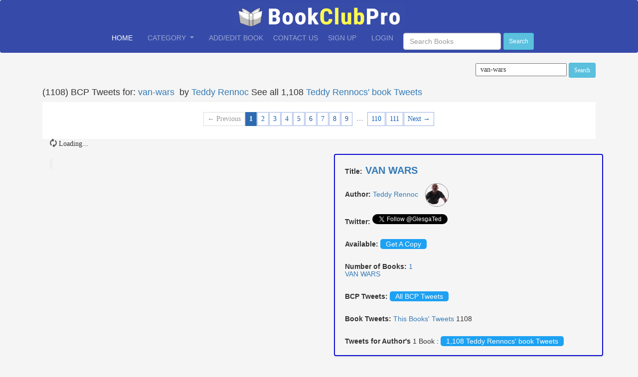

--- FILE ---
content_type: text/html; charset=utf-8
request_url: https://www.bookclubpro.com/past_tweets?page=1&search2=van-wars&utf8=%EF%BF%BD%EF%BF%BD%EF%BF%BD
body_size: 34885
content:
<!DOCTYPE html>
<html>
  <head>
<link rel="shortcut icon" type="image/x-icon" href="/assets/favicon-4f5b9206aca31ac93600bc99373450b4ad429d0d9db88844e6273ae067268313.ico" />
<title>BookClubPro Books uploaded by Authors</title>


  <link rel="stylesheet" href="https://maxcdn.bootstrapcdn.com/bootstrap/4.4.0/css/bootstrap.min.css">
  <link rel="stylesheet" href="https://cdnjs.cloudflare.com/ajax/libs/font-awesome/4.7.0/css/font-awesome.min.css">
    <meta name="viewport" content="width=device-width, initial-scale=1">
    <meta name="csrf-param" content="authenticity_token" />
<meta name="csrf-token" content="SUPoVPlSUZwzbMnmzMeH7X90Ua5zoquDS8kJIaWqeEvJxprIyNfkVx+89VcDVYpDJoaZ2mfngqKkesmapaACcA==" />
    
    <link rel="stylesheet" media="all" href="/assets/application-232bf2e505efb843b2ab5ca95603c97c1c01778e4f3ab72bc4e099886d0483ce.css" data-turbolinks-track="reload" />
    <meta name="action-cable-url" content="/cable" />
    <script src="/assets/application-5aa2f3b9094bb632e3d52648905801cb6f38ce252e67165b42a2128705ffd96d.js" data-turbolinks-track="reload"></script>
    
    <script src="https://js.stripe.com/v3"></script>
    
<script src="https://superal.github.io/canvas2image/canvas2image.js" crossorigin="anonymous"></script>
<script src="https://cdnjs.cloudflare.com/ajax/libs/html2canvas/0.4.1/html2canvas.min.js" crossorigin="anonymous"></script>
</head>

<body>
<div>
  <nav class="navbar navbar-expand-lg navbar-dark navbar-custom">
    <div class="container d-flex flex-column align-items-center">
      
      <!-- Centered Logo -->
      <a>
        <a href="/">
          <img class="d-block mx-auto" src="/assets/BCPHeaderLogo6-c33836e86864c38caabf194a8f4a611128bfbf6aeda81ff300d6a8079e00966d.png" width="344" height="55" />
</a>      </a>

      <!-- Navbar Toggle Button -->
      <button class="navbar-toggler" type="button" data-toggle="collapse" data-target="#navbarNavAltMarkup" aria-controls="navbarNavAltMarkup" aria-expanded="false" aria-label="Toggle navigation">
        <span class="navbar-toggler-icon"></span>
      </button>

      <!-- Centered Navigation Links with Spacing -->
      <div class="navbar-collapse collapse justify-content-center" id="navbarNavAltMarkup">
        <div class="navbar-nav text-center">
          <a class="nav-item nav-link active mx-3" href="/">Home</a>
          <span class="sr-only">(current)</span>
          
          <div class="dropdown mx-3">
            <a class="nav-link dropdown-toggle" href="#" role="button" id="dropdownMenuLink" data-toggle="dropdown" aria-haspopup="true" aria-expanded="false">
              Category
            </a>
            <div class="dropdown-menu" aria-labelledby="dropdownMenuLink">
                <p class="">
                  <a class="dropdown-item" href="/books?genre=Adventure">Adventure</a> 
                </p>
                <p class="">
                  <a class="dropdown-item" href="/books?genre=+All+Books"> All Books</a> 
                </p>
                <p class="">
                  <a class="dropdown-item" href="/books?genre=Authorship">Authorship</a> 
                </p>
                <p class="">
                  <a class="dropdown-item" href="/books?genre=Biographies">Biographies</a> 
                </p>
                <p class="">
                  <a class="dropdown-item" href="/books?genre=Business">Business</a> 
                </p>
                <p class="">
                  <a class="dropdown-item" href="/books?genre=Childrens">Childrens</a> 
                </p>
                <p class="">
                  <a class="dropdown-item" href="/books?genre=Computers">Computers</a> 
                </p>
                <p class="">
                  <a class="dropdown-item" href="/books?genre=Crafts%2FHobbies">Crafts/Hobbies</a> 
                </p>
                <p class="">
                  <a class="dropdown-item" href="/books?genre=Drama">Drama</a> 
                </p>
                <p class="">
                  <a class="dropdown-item" href="/books?genre=Erotica">Erotica</a> 
                </p>
                <p class="">
                  <a class="dropdown-item" href="/books?genre=Fantasy">Fantasy</a> 
                </p>
                <p class="">
                  <a class="dropdown-item" href="/books?genre=Fantasy+and+Romance.">Fantasy and Romance.</a> 
                </p>
                <p class="">
                  <a class="dropdown-item" href="/books?genre=Fiction">Fiction</a> 
                </p>
                <p class="">
                  <a class="dropdown-item" href="/books?genre=Finance">Finance</a> 
                </p>
                <p class="">
                  <a class="dropdown-item" href="/books?genre=Fitness">Fitness</a> 
                </p>
                <p class="">
                  <a class="dropdown-item" href="/books?genre=Gardening">Gardening</a> 
                </p>
                <p class="">
                  <a class="dropdown-item" href="/books?genre=Health">Health</a> 
                </p>
                <p class="">
                  <a class="dropdown-item" href="/books?genre=History">History</a> 
                </p>
                <p class="">
                  <a class="dropdown-item" href="/books?genre=Home">Home</a> 
                </p>
                <p class="">
                  <a class="dropdown-item" href="/books?genre=Horror">Horror</a> 
                </p>
                <p class="">
                  <a class="dropdown-item" href="/books?genre=Investing">Investing</a> 
                </p>
                <p class="">
                  <a class="dropdown-item" href="/books?genre=Literature">Literature</a> 
                </p>
                <p class="">
                  <a class="dropdown-item" href="/books?genre=Marketing">Marketing</a> 
                </p>
                <p class="">
                  <a class="dropdown-item" href="/books?genre=Mystery">Mystery</a> 
                </p>
                <p class="">
                  <a class="dropdown-item" href="/books?genre=Reference">Reference</a> 
                </p>
                <p class="">
                  <a class="dropdown-item" href="/books?genre=Relationships">Relationships</a> 
                </p>
                <p class="">
                  <a class="dropdown-item" href="/books?genre=Romance">Romance</a> 
                </p>
                <p class="">
                  <a class="dropdown-item" href="/books?genre=Science">Science</a> 
                </p>
                <p class="">
                  <a class="dropdown-item" href="/books?genre=Science+Fiction">Science Fiction</a> 
                </p>
                <p class="">
                  <a class="dropdown-item" href="/books?genre=Self+help">Self help</a> 
                </p>
                <p class="">
                  <a class="dropdown-item" href="/books?genre=Short+Stories">Short Stories</a> 
                </p>
                <p class="">
                  <a class="dropdown-item" href="/books?genre=Suspense">Suspense</a> 
                </p>
                <p class="">
                  <a class="dropdown-item" href="/books?genre=Test+Preparation">Test Preparation</a> 
                </p>
                <p class="">
                  <a class="dropdown-item" href="/books?genre=Thriller">Thriller</a> 
                </p>
                <p class="">
                  <a class="dropdown-item" href="/books?genre=Travel">Travel</a> 
                </p>
            </div>
          </div>
          
          <a class="nav-item nav-link mx-3" href="/books/new">Add/Edit Book</a>

        
        <a class="nav-item nav-link" href="/messages">Contact Us</a>

   
            <a class="nav-item nav-link mx-3" href="/users/sign_up">Sign Up</a> 
            <a class="nav-item nav-link mx-3" href="/users/sign_in">Login</a>

          <!-- Search Bar with Spacing -->
          <div class="d-flex justify-content-center mt-2">
            <form class="d-flex" action="/books" accept-charset="UTF-8" method="get"><input name="utf8" type="hidden" value="&#x2713;" autocomplete="off" />
              <input type="text" name="search" id="search" placeholder="Search Books" class="form-control mx-2" />
              <input type="submit" value="Search" class="btn btn-info btn-sm" data-disable-with="Search" />
</form>          </div>

        </div>
      </div>

    </div>
  </nav>
</div>


<div class="container"> 

    
<ul class="right">
          <form action="/past_tweets" accept-charset="UTF-8" method="get"><input name="utf8" type="hidden" value="&#x2713;" autocomplete="off" />
              <input type="text" name="search2" id="search2" value="van-wars" placeholder="Search BCP Tweets" class="left" />
             <input type="submit" value="Search" class="btn btn-sm btn-info" data-disable-with="Search" />
</form>  </ul> 
<div class="container">
<div class="row">
  <h4 align="center">(1108) BCP Tweets for: <a href="/books/749">van-wars</a></h4> 
  <h4 align="center">&nbsp; by <a href="/users/385">Teddy Rennoc</a> 
   See all 1,108 <a href="/users/385/author_tweets">Teddy Rennocs&#39; book Tweets  </a> 
  </h4>
</div>
</div>
<span align="center"> <div class="digg_pagination paginateHide"><div role="navigation" aria-label="Pagination" class="pagination"><span class="previous_page disabled" aria-disabled="true">&#8592; Previous</span> <em class="current" aria-label="Page 1" aria-current="page">1</em> <a rel="next" aria-label="Page 2" href="/past_tweets?page=2&amp;search2=van-wars&amp;utf8=%EF%BF%BD%EF%BF%BD%EF%BF%BD">2</a> <a aria-label="Page 3" href="/past_tweets?page=3&amp;search2=van-wars&amp;utf8=%EF%BF%BD%EF%BF%BD%EF%BF%BD">3</a> <a aria-label="Page 4" href="/past_tweets?page=4&amp;search2=van-wars&amp;utf8=%EF%BF%BD%EF%BF%BD%EF%BF%BD">4</a> <a aria-label="Page 5" href="/past_tweets?page=5&amp;search2=van-wars&amp;utf8=%EF%BF%BD%EF%BF%BD%EF%BF%BD">5</a> <a aria-label="Page 6" href="/past_tweets?page=6&amp;search2=van-wars&amp;utf8=%EF%BF%BD%EF%BF%BD%EF%BF%BD">6</a> <a aria-label="Page 7" href="/past_tweets?page=7&amp;search2=van-wars&amp;utf8=%EF%BF%BD%EF%BF%BD%EF%BF%BD">7</a> <a aria-label="Page 8" href="/past_tweets?page=8&amp;search2=van-wars&amp;utf8=%EF%BF%BD%EF%BF%BD%EF%BF%BD">8</a> <a aria-label="Page 9" href="/past_tweets?page=9&amp;search2=van-wars&amp;utf8=%EF%BF%BD%EF%BF%BD%EF%BF%BD">9</a> <span class="gap">&hellip;</span> <a aria-label="Page 110" href="/past_tweets?page=110&amp;search2=van-wars&amp;utf8=%EF%BF%BD%EF%BF%BD%EF%BF%BD">110</a> <a aria-label="Page 111" href="/past_tweets?page=111&amp;search2=van-wars&amp;utf8=%EF%BF%BD%EF%BF%BD%EF%BF%BD">111</a> <a class="next_page" rel="next" href="/past_tweets?page=2&amp;search2=van-wars&amp;utf8=%EF%BF%BD%EF%BF%BD%EF%BF%BD">Next &#8594;</a></div></div></span>
 <div class="container">
 <div id="spinner3"><span class="glyphicon glyphicon-refresh spinning"></span> Loading...</div>
  <div class="row">
    <div class="col-lg-6 col-sm-12">
          <blockquote class="twitter-tweet" data-lang="en"><p lang="en" dir="ltr"> <a href="https://twitter.com/BookZoid/status/1680561495355039744?ref_src=twsrc%5Etfw"></a></blockquote>
          <script async src="https://platform.twitter.com/widgets.js" charset="utf-8"></script> 
      </div>
        <div class="col-lg-6 booklinks">
          <h5 class="job-listing"> 
              <b>Title:</b><span class="book_title"> <a href="/books/749">VAN WARS</a></span>
              </br>
              </br>
              <b>Author:</b> 
              <a href="/users/385">Teddy Rennoc</a> 
              <img class="avatar_round" src="https://nyc3.digitaloceanspaces.com/bookclubpro/users/avatars/000/000/385/original/Eddie_Beard.jpg" /> 
              </br>
              </br>
             <b> Twitter:</b> <a href="https://twitter.com/@GlesgaTed" class="twitter-follow-button" data-show-count="false"> @GlesgaTed</a><script async src="https://platform.twitter.com/widgets.js" charset="utf-8"></script>
              </br>
              </br>
              </br> 
              <b> Available:</b>  <a class="all_tweets_button" target="_blank" href="https://www.amazon.com/dp/B07PGKLP95   in the UK  use https://www.amazon.co.uk/dp/B07PGKLP95">Get A Copy</a> 
              </br>   
              </br> 
              </br> 
              <b> Number of Books: </b> <a href="/users/385">1</a> 
              </br> 
              <a href="/books/van-wars">VAN WARS</a>
              </br>   
              </br> 
              </br> 
              <b>BCP Tweets: </b> <a class="all_tweets_button" href="/past_tweets">All BCP Tweets</a>
              </br>   
              </br> 
              </br> 
              <b> Book Tweets: </b> <a href="/past_tweets?utf8=%E2%9C%93&amp;search2=van-wars">This Books&#39; Tweets</a> 1108
              </br>   
              </br> 
              </br>
              <b class="mb-3">Tweets for Author's</b> 1 Book : <a class="all_tweets_button" href="/users/385/author_tweets">1,108 Teddy Rennocs&#39; book Tweets  </a> 
          </h5>
        </div> 
 </div>
 

  <div class="row">
    <div class="col-lg-6 col-sm-12">
          <blockquote class="twitter-tweet" data-lang="en"><p lang="en" dir="ltr"> <a href="https://twitter.com/BookZoid/status/1678837229282639875?ref_src=twsrc%5Etfw"></a></blockquote>
          <script async src="https://platform.twitter.com/widgets.js" charset="utf-8"></script> 
      </div>
        <div class="col-lg-6 booklinks">
          <h5 class="job-listing"> 
              <b>Title:</b><span class="book_title"> <a href="/books/749">VAN WARS</a></span>
              </br>
              </br>
              <b>Author:</b> 
              <a href="/users/385">Teddy Rennoc</a> 
              <img class="avatar_round" src="https://nyc3.digitaloceanspaces.com/bookclubpro/users/avatars/000/000/385/original/Eddie_Beard.jpg" /> 
              </br>
              </br>
             <b> Twitter:</b> <a href="https://twitter.com/@GlesgaTed" class="twitter-follow-button" data-show-count="false"> @GlesgaTed</a><script async src="https://platform.twitter.com/widgets.js" charset="utf-8"></script>
              </br>
              </br>
              </br> 
              <b> Available:</b>  <a class="all_tweets_button" target="_blank" href="https://www.amazon.com/dp/B07PGKLP95   in the UK  use https://www.amazon.co.uk/dp/B07PGKLP95">Get A Copy</a> 
              </br>   
              </br> 
              </br> 
              <b> Number of Books: </b> <a href="/users/385">1</a> 
              </br> 
              <a href="/books/van-wars">VAN WARS</a>
              </br>   
              </br> 
              </br> 
              <b>BCP Tweets: </b> <a class="all_tweets_button" href="/past_tweets">All BCP Tweets</a>
              </br>   
              </br> 
              </br> 
              <b> Book Tweets: </b> <a href="/past_tweets?utf8=%E2%9C%93&amp;search2=van-wars">This Books&#39; Tweets</a> 1108
              </br>   
              </br> 
              </br>
              <b class="mb-3">Tweets for Author's</b> 1 Book : <a class="all_tweets_button" href="/users/385/author_tweets">1,108 Teddy Rennocs&#39; book Tweets  </a> 
          </h5>
        </div> 
 </div>
 

  <div class="row">
    <div class="col-lg-6 col-sm-12">
          <blockquote class="twitter-tweet" data-lang="en"><p lang="en" dir="ltr"> <a href="https://twitter.com/BookZoid/status/1678514977408274437?ref_src=twsrc%5Etfw"></a></blockquote>
          <script async src="https://platform.twitter.com/widgets.js" charset="utf-8"></script> 
      </div>
        <div class="col-lg-6 booklinks">
          <h5 class="job-listing"> 
              <b>Title:</b><span class="book_title"> <a href="/books/749">VAN WARS</a></span>
              </br>
              </br>
              <b>Author:</b> 
              <a href="/users/385">Teddy Rennoc</a> 
              <img class="avatar_round" src="https://nyc3.digitaloceanspaces.com/bookclubpro/users/avatars/000/000/385/original/Eddie_Beard.jpg" /> 
              </br>
              </br>
             <b> Twitter:</b> <a href="https://twitter.com/@GlesgaTed" class="twitter-follow-button" data-show-count="false"> @GlesgaTed</a><script async src="https://platform.twitter.com/widgets.js" charset="utf-8"></script>
              </br>
              </br>
              </br> 
              <b> Available:</b>  <a class="all_tweets_button" target="_blank" href="https://www.amazon.com/dp/B07PGKLP95   in the UK  use https://www.amazon.co.uk/dp/B07PGKLP95">Get A Copy</a> 
              </br>   
              </br> 
              </br> 
              <b> Number of Books: </b> <a href="/users/385">1</a> 
              </br> 
              <a href="/books/van-wars">VAN WARS</a>
              </br>   
              </br> 
              </br> 
              <b>BCP Tweets: </b> <a class="all_tweets_button" href="/past_tweets">All BCP Tweets</a>
              </br>   
              </br> 
              </br> 
              <b> Book Tweets: </b> <a href="/past_tweets?utf8=%E2%9C%93&amp;search2=van-wars">This Books&#39; Tweets</a> 1108
              </br>   
              </br> 
              </br>
              <b class="mb-3">Tweets for Author's</b> 1 Book : <a class="all_tweets_button" href="/users/385/author_tweets">1,108 Teddy Rennocs&#39; book Tweets  </a> 
          </h5>
        </div> 
 </div>
 

  <div class="row">
    <div class="col-lg-6 col-sm-12">
          <blockquote class="twitter-tweet" data-lang="en"><p lang="en" dir="ltr"> <a href="https://twitter.com/BookZoid/status/1677320159193645063?ref_src=twsrc%5Etfw"></a></blockquote>
          <script async src="https://platform.twitter.com/widgets.js" charset="utf-8"></script> 
      </div>
        <div class="col-lg-6 booklinks">
          <h5 class="job-listing"> 
              <b>Title:</b><span class="book_title"> <a href="/books/749">VAN WARS</a></span>
              </br>
              </br>
              <b>Author:</b> 
              <a href="/users/385">Teddy Rennoc</a> 
              <img class="avatar_round" src="https://nyc3.digitaloceanspaces.com/bookclubpro/users/avatars/000/000/385/original/Eddie_Beard.jpg" /> 
              </br>
              </br>
             <b> Twitter:</b> <a href="https://twitter.com/@GlesgaTed" class="twitter-follow-button" data-show-count="false"> @GlesgaTed</a><script async src="https://platform.twitter.com/widgets.js" charset="utf-8"></script>
              </br>
              </br>
              </br> 
              <b> Available:</b>  <a class="all_tweets_button" target="_blank" href="https://www.amazon.com/dp/B07PGKLP95   in the UK  use https://www.amazon.co.uk/dp/B07PGKLP95">Get A Copy</a> 
              </br>   
              </br> 
              </br> 
              <b> Number of Books: </b> <a href="/users/385">1</a> 
              </br> 
              <a href="/books/van-wars">VAN WARS</a>
              </br>   
              </br> 
              </br> 
              <b>BCP Tweets: </b> <a class="all_tweets_button" href="/past_tweets">All BCP Tweets</a>
              </br>   
              </br> 
              </br> 
              <b> Book Tweets: </b> <a href="/past_tweets?utf8=%E2%9C%93&amp;search2=van-wars">This Books&#39; Tweets</a> 1108
              </br>   
              </br> 
              </br>
              <b class="mb-3">Tweets for Author's</b> 1 Book : <a class="all_tweets_button" href="/users/385/author_tweets">1,108 Teddy Rennocs&#39; book Tweets  </a> 
          </h5>
        </div> 
 </div>
 

  <div class="row">
    <div class="col-lg-6 col-sm-12">
          <blockquote class="twitter-tweet" data-lang="en"><p lang="en" dir="ltr"> <a href="https://twitter.com/BookZoid/status/1676427255038222336?ref_src=twsrc%5Etfw"></a></blockquote>
          <script async src="https://platform.twitter.com/widgets.js" charset="utf-8"></script> 
      </div>
        <div class="col-lg-6 booklinks">
          <h5 class="job-listing"> 
              <b>Title:</b><span class="book_title"> <a href="/books/749">VAN WARS</a></span>
              </br>
              </br>
              <b>Author:</b> 
              <a href="/users/385">Teddy Rennoc</a> 
              <img class="avatar_round" src="https://nyc3.digitaloceanspaces.com/bookclubpro/users/avatars/000/000/385/original/Eddie_Beard.jpg" /> 
              </br>
              </br>
             <b> Twitter:</b> <a href="https://twitter.com/@GlesgaTed" class="twitter-follow-button" data-show-count="false"> @GlesgaTed</a><script async src="https://platform.twitter.com/widgets.js" charset="utf-8"></script>
              </br>
              </br>
              </br> 
              <b> Available:</b>  <a class="all_tweets_button" target="_blank" href="https://www.amazon.com/dp/B07PGKLP95   in the UK  use https://www.amazon.co.uk/dp/B07PGKLP95">Get A Copy</a> 
              </br>   
              </br> 
              </br> 
              <b> Number of Books: </b> <a href="/users/385">1</a> 
              </br> 
              <a href="/books/van-wars">VAN WARS</a>
              </br>   
              </br> 
              </br> 
              <b>BCP Tweets: </b> <a class="all_tweets_button" href="/past_tweets">All BCP Tweets</a>
              </br>   
              </br> 
              </br> 
              <b> Book Tweets: </b> <a href="/past_tweets?utf8=%E2%9C%93&amp;search2=van-wars">This Books&#39; Tweets</a> 1108
              </br>   
              </br> 
              </br>
              <b class="mb-3">Tweets for Author's</b> 1 Book : <a class="all_tweets_button" href="/users/385/author_tweets">1,108 Teddy Rennocs&#39; book Tweets  </a> 
          </h5>
        </div> 
 </div>
 

  <div class="row">
    <div class="col-lg-6 col-sm-12">
          <blockquote class="twitter-tweet" data-lang="en"><p lang="en" dir="ltr"> <a href="https://twitter.com/BookZoid/status/1675098134106480640?ref_src=twsrc%5Etfw"></a></blockquote>
          <script async src="https://platform.twitter.com/widgets.js" charset="utf-8"></script> 
      </div>
        <div class="col-lg-6 booklinks">
          <h5 class="job-listing"> 
              <b>Title:</b><span class="book_title"> <a href="/books/749">VAN WARS</a></span>
              </br>
              </br>
              <b>Author:</b> 
              <a href="/users/385">Teddy Rennoc</a> 
              <img class="avatar_round" src="https://nyc3.digitaloceanspaces.com/bookclubpro/users/avatars/000/000/385/original/Eddie_Beard.jpg" /> 
              </br>
              </br>
             <b> Twitter:</b> <a href="https://twitter.com/@GlesgaTed" class="twitter-follow-button" data-show-count="false"> @GlesgaTed</a><script async src="https://platform.twitter.com/widgets.js" charset="utf-8"></script>
              </br>
              </br>
              </br> 
              <b> Available:</b>  <a class="all_tweets_button" target="_blank" href="https://www.amazon.com/dp/B07PGKLP95   in the UK  use https://www.amazon.co.uk/dp/B07PGKLP95">Get A Copy</a> 
              </br>   
              </br> 
              </br> 
              <b> Number of Books: </b> <a href="/users/385">1</a> 
              </br> 
              <a href="/books/van-wars">VAN WARS</a>
              </br>   
              </br> 
              </br> 
              <b>BCP Tweets: </b> <a class="all_tweets_button" href="/past_tweets">All BCP Tweets</a>
              </br>   
              </br> 
              </br> 
              <b> Book Tweets: </b> <a href="/past_tweets?utf8=%E2%9C%93&amp;search2=van-wars">This Books&#39; Tweets</a> 1108
              </br>   
              </br> 
              </br>
              <b class="mb-3">Tweets for Author's</b> 1 Book : <a class="all_tweets_button" href="/users/385/author_tweets">1,108 Teddy Rennocs&#39; book Tweets  </a> 
          </h5>
        </div> 
 </div>
 

  <div class="row">
    <div class="col-lg-6 col-sm-12">
          <blockquote class="twitter-tweet" data-lang="en"><p lang="en" dir="ltr"> <a href="https://twitter.com/BookZoid/status/1674390892264714244?ref_src=twsrc%5Etfw"></a></blockquote>
          <script async src="https://platform.twitter.com/widgets.js" charset="utf-8"></script> 
      </div>
        <div class="col-lg-6 booklinks">
          <h5 class="job-listing"> 
              <b>Title:</b><span class="book_title"> <a href="/books/749">VAN WARS</a></span>
              </br>
              </br>
              <b>Author:</b> 
              <a href="/users/385">Teddy Rennoc</a> 
              <img class="avatar_round" src="https://nyc3.digitaloceanspaces.com/bookclubpro/users/avatars/000/000/385/original/Eddie_Beard.jpg" /> 
              </br>
              </br>
             <b> Twitter:</b> <a href="https://twitter.com/@GlesgaTed" class="twitter-follow-button" data-show-count="false"> @GlesgaTed</a><script async src="https://platform.twitter.com/widgets.js" charset="utf-8"></script>
              </br>
              </br>
              </br> 
              <b> Available:</b>  <a class="all_tweets_button" target="_blank" href="https://www.amazon.com/dp/B07PGKLP95   in the UK  use https://www.amazon.co.uk/dp/B07PGKLP95">Get A Copy</a> 
              </br>   
              </br> 
              </br> 
              <b> Number of Books: </b> <a href="/users/385">1</a> 
              </br> 
              <a href="/books/van-wars">VAN WARS</a>
              </br>   
              </br> 
              </br> 
              <b>BCP Tweets: </b> <a class="all_tweets_button" href="/past_tweets">All BCP Tweets</a>
              </br>   
              </br> 
              </br> 
              <b> Book Tweets: </b> <a href="/past_tweets?utf8=%E2%9C%93&amp;search2=van-wars">This Books&#39; Tweets</a> 1108
              </br>   
              </br> 
              </br>
              <b class="mb-3">Tweets for Author's</b> 1 Book : <a class="all_tweets_button" href="/users/385/author_tweets">1,108 Teddy Rennocs&#39; book Tweets  </a> 
          </h5>
        </div> 
 </div>
 

  <div class="row">
    <div class="col-lg-6 col-sm-12">
          <blockquote class="twitter-tweet" data-lang="en"><p lang="en" dir="ltr"> <a href="https://twitter.com/BookZoid/status/1673871856770637825?ref_src=twsrc%5Etfw"></a></blockquote>
          <script async src="https://platform.twitter.com/widgets.js" charset="utf-8"></script> 
      </div>
        <div class="col-lg-6 booklinks">
          <h5 class="job-listing"> 
              <b>Title:</b><span class="book_title"> <a href="/books/749">VAN WARS</a></span>
              </br>
              </br>
              <b>Author:</b> 
              <a href="/users/385">Teddy Rennoc</a> 
              <img class="avatar_round" src="https://nyc3.digitaloceanspaces.com/bookclubpro/users/avatars/000/000/385/original/Eddie_Beard.jpg" /> 
              </br>
              </br>
             <b> Twitter:</b> <a href="https://twitter.com/@GlesgaTed" class="twitter-follow-button" data-show-count="false"> @GlesgaTed</a><script async src="https://platform.twitter.com/widgets.js" charset="utf-8"></script>
              </br>
              </br>
              </br> 
              <b> Available:</b>  <a class="all_tweets_button" target="_blank" href="https://www.amazon.com/dp/B07PGKLP95   in the UK  use https://www.amazon.co.uk/dp/B07PGKLP95">Get A Copy</a> 
              </br>   
              </br> 
              </br> 
              <b> Number of Books: </b> <a href="/users/385">1</a> 
              </br> 
              <a href="/books/van-wars">VAN WARS</a>
              </br>   
              </br> 
              </br> 
              <b>BCP Tweets: </b> <a class="all_tweets_button" href="/past_tweets">All BCP Tweets</a>
              </br>   
              </br> 
              </br> 
              <b> Book Tweets: </b> <a href="/past_tweets?utf8=%E2%9C%93&amp;search2=van-wars">This Books&#39; Tweets</a> 1108
              </br>   
              </br> 
              </br>
              <b class="mb-3">Tweets for Author's</b> 1 Book : <a class="all_tweets_button" href="/users/385/author_tweets">1,108 Teddy Rennocs&#39; book Tweets  </a> 
          </h5>
        </div> 
 </div>
 

  <div class="row">
    <div class="col-lg-6 col-sm-12">
          <blockquote class="twitter-tweet" data-lang="en"><p lang="en" dir="ltr"> <a href="https://twitter.com/BookZoid/status/1670452508903309313?ref_src=twsrc%5Etfw"></a></blockquote>
          <script async src="https://platform.twitter.com/widgets.js" charset="utf-8"></script> 
      </div>
        <div class="col-lg-6 booklinks">
          <h5 class="job-listing"> 
              <b>Title:</b><span class="book_title"> <a href="/books/749">VAN WARS</a></span>
              </br>
              </br>
              <b>Author:</b> 
              <a href="/users/385">Teddy Rennoc</a> 
              <img class="avatar_round" src="https://nyc3.digitaloceanspaces.com/bookclubpro/users/avatars/000/000/385/original/Eddie_Beard.jpg" /> 
              </br>
              </br>
             <b> Twitter:</b> <a href="https://twitter.com/@GlesgaTed" class="twitter-follow-button" data-show-count="false"> @GlesgaTed</a><script async src="https://platform.twitter.com/widgets.js" charset="utf-8"></script>
              </br>
              </br>
              </br> 
              <b> Available:</b>  <a class="all_tweets_button" target="_blank" href="https://www.amazon.com/dp/B07PGKLP95   in the UK  use https://www.amazon.co.uk/dp/B07PGKLP95">Get A Copy</a> 
              </br>   
              </br> 
              </br> 
              <b> Number of Books: </b> <a href="/users/385">1</a> 
              </br> 
              <a href="/books/van-wars">VAN WARS</a>
              </br>   
              </br> 
              </br> 
              <b>BCP Tweets: </b> <a class="all_tweets_button" href="/past_tweets">All BCP Tweets</a>
              </br>   
              </br> 
              </br> 
              <b> Book Tweets: </b> <a href="/past_tweets?utf8=%E2%9C%93&amp;search2=van-wars">This Books&#39; Tweets</a> 1108
              </br>   
              </br> 
              </br>
              <b class="mb-3">Tweets for Author's</b> 1 Book : <a class="all_tweets_button" href="/users/385/author_tweets">1,108 Teddy Rennocs&#39; book Tweets  </a> 
          </h5>
        </div> 
 </div>
 

  <div class="row">
    <div class="col-lg-6 col-sm-12">
          <blockquote class="twitter-tweet" data-lang="en"><p lang="en" dir="ltr"> <a href="https://twitter.com/BookZoid/status/1670241089523965952?ref_src=twsrc%5Etfw"></a></blockquote>
          <script async src="https://platform.twitter.com/widgets.js" charset="utf-8"></script> 
      </div>
        <div class="col-lg-6 booklinks">
          <h5 class="job-listing"> 
              <b>Title:</b><span class="book_title"> <a href="/books/749">VAN WARS</a></span>
              </br>
              </br>
              <b>Author:</b> 
              <a href="/users/385">Teddy Rennoc</a> 
              <img class="avatar_round" src="https://nyc3.digitaloceanspaces.com/bookclubpro/users/avatars/000/000/385/original/Eddie_Beard.jpg" /> 
              </br>
              </br>
             <b> Twitter:</b> <a href="https://twitter.com/@GlesgaTed" class="twitter-follow-button" data-show-count="false"> @GlesgaTed</a><script async src="https://platform.twitter.com/widgets.js" charset="utf-8"></script>
              </br>
              </br>
              </br> 
              <b> Available:</b>  <a class="all_tweets_button" target="_blank" href="https://www.amazon.com/dp/B07PGKLP95   in the UK  use https://www.amazon.co.uk/dp/B07PGKLP95">Get A Copy</a> 
              </br>   
              </br> 
              </br> 
              <b> Number of Books: </b> <a href="/users/385">1</a> 
              </br> 
              <a href="/books/van-wars">VAN WARS</a>
              </br>   
              </br> 
              </br> 
              <b>BCP Tweets: </b> <a class="all_tweets_button" href="/past_tweets">All BCP Tweets</a>
              </br>   
              </br> 
              </br> 
              <b> Book Tweets: </b> <a href="/past_tweets?utf8=%E2%9C%93&amp;search2=van-wars">This Books&#39; Tweets</a> 1108
              </br>   
              </br> 
              </br>
              <b class="mb-3">Tweets for Author's</b> 1 Book : <a class="all_tweets_button" href="/users/385/author_tweets">1,108 Teddy Rennocs&#39; book Tweets  </a> 
          </h5>
        </div> 
 </div>
 


 </div>

  
<div class="row">
</div>
<span align ="center"> <div class="digg_pagination paginateHide"><div role="navigation" aria-label="Pagination" class="pagination"><span class="previous_page disabled" aria-disabled="true">&#8592; Previous</span> <em class="current" aria-label="Page 1" aria-current="page">1</em> <a rel="next" aria-label="Page 2" href="/past_tweets?page=2&amp;search2=van-wars&amp;utf8=%EF%BF%BD%EF%BF%BD%EF%BF%BD">2</a> <a aria-label="Page 3" href="/past_tweets?page=3&amp;search2=van-wars&amp;utf8=%EF%BF%BD%EF%BF%BD%EF%BF%BD">3</a> <a aria-label="Page 4" href="/past_tweets?page=4&amp;search2=van-wars&amp;utf8=%EF%BF%BD%EF%BF%BD%EF%BF%BD">4</a> <a aria-label="Page 5" href="/past_tweets?page=5&amp;search2=van-wars&amp;utf8=%EF%BF%BD%EF%BF%BD%EF%BF%BD">5</a> <a aria-label="Page 6" href="/past_tweets?page=6&amp;search2=van-wars&amp;utf8=%EF%BF%BD%EF%BF%BD%EF%BF%BD">6</a> <a aria-label="Page 7" href="/past_tweets?page=7&amp;search2=van-wars&amp;utf8=%EF%BF%BD%EF%BF%BD%EF%BF%BD">7</a> <a aria-label="Page 8" href="/past_tweets?page=8&amp;search2=van-wars&amp;utf8=%EF%BF%BD%EF%BF%BD%EF%BF%BD">8</a> <a aria-label="Page 9" href="/past_tweets?page=9&amp;search2=van-wars&amp;utf8=%EF%BF%BD%EF%BF%BD%EF%BF%BD">9</a> <span class="gap">&hellip;</span> <a aria-label="Page 110" href="/past_tweets?page=110&amp;search2=van-wars&amp;utf8=%EF%BF%BD%EF%BF%BD%EF%BF%BD">110</a> <a aria-label="Page 111" href="/past_tweets?page=111&amp;search2=van-wars&amp;utf8=%EF%BF%BD%EF%BF%BD%EF%BF%BD">111</a> <a class="next_page" rel="next" href="/past_tweets?page=2&amp;search2=van-wars&amp;utf8=%EF%BF%BD%EF%BF%BD%EF%BF%BD">Next &#8594;</a></div></div></span>

 


<input type="button"  class="goToTop white_text_bold" value="Scroll Top" style="display:none;background-color:rgba(255, 255, 0, 0.66)"  />
</div>

<!-- scroll to top -->
<script>

$( document ).ready(function() {
  $("#spinner3").show().delay(9800).queue(function (next) {
    $(this).hide();
    next();
  });
  $(".booklinks").hide().delay(4000).queue(function (next) {
    $(this).show();
    next();
  });
  $(".paginateHide").hide().delay(2000).queue(function (next) {
    $(this).show();
    next();
  });
});

	$(window).scroll(function () {
        if ($(this).scrollTop() > 100) {
            $('.goToTop').fadeIn();
        } else {
            $('.goToTop').fadeOut();
        }
    });
    $('.goToTop').click(function () {
        $("html, body").animate({ scrollTop: 0}, 200);
        return false;
	});
$(".tiptext").mouseover(function() {
    $(this).children(".description").show();
}).mouseout(function() {
    $(this).children(".description").hide();
});
</script>
  </div>
  </div>
  </body>
</html>




       
 
       







 





  
